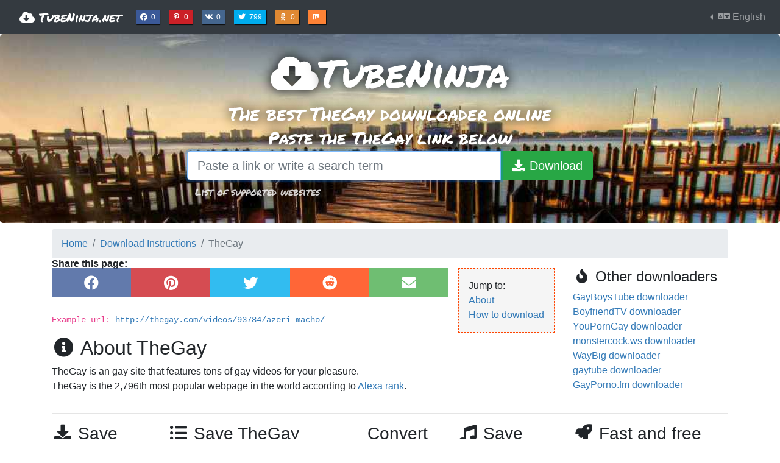

--- FILE ---
content_type: text/html; charset=utf-8
request_url: https://www.tubeninja.net/how-to-download/thegay
body_size: 6820
content:
<!doctype html>



<html lang="en">
<head>
    <meta charset="utf-8">
    <meta name="viewport" content="width=device-width, initial-scale=1, shrink-to-fit=no">
    
    
    <meta name="description" property="og:description" id="fbdesc"
          content="How to download TheGay videos: Our TheGay downloader is simple to use and you can download and save TheGay videos in two simple steps by following these instructions.">
    <meta id="fbimg" property="og:image" name="twitter:card"
          content="http://www.tubeninja.net/static/sharing.1d5771ecebff.png"/>
    <meta name="twitter:card" content="summary"/>
    <meta name="twitter:site" content="@TubeNinjaNet"/>


    
        
            
                <link rel="alternate" hreflang="x-default" href="https://www.tubeninja.net/how-to-download/thegay" />
            
        
            
                <link rel="alternate" hreflang="ar" href="https://www.tubeninja.net/ar/kayfiyat-tahmil/thegay" />
            
        
            
                <link rel="alternate" hreflang="de" href="https://www.tubeninja.net/de/download-anleitung/thegay" />
            
        
            
                <link rel="alternate" hreflang="es" href="https://www.tubeninja.net/es/como-descargar/thegay" />
            
        
            
                <link rel="alternate" hreflang="fa" href="https://www.tubeninja.net/fa/how-to-download/thegay" />
            
        
            
                <link rel="alternate" hreflang="fr" href="https://www.tubeninja.net/fr/comment-telecharger/thegay" />
            
        
            
                <link rel="alternate" hreflang="id" href="https://www.tubeninja.net/id/bagaimana-cara-mengunduh/thegay" />
            
        
            
                <link rel="alternate" hreflang="it" href="https://www.tubeninja.net/it/come-scaricare/thegay" />
            
        
            
                <link rel="alternate" hreflang="ja" href="https://www.tubeninja.net/ja/daunrodo-suru-hoho/thegay" />
            
        
            
                <link rel="alternate" hreflang="ko" href="https://www.tubeninja.net/ko/daunlodeu-bangbeob/thegay" />
            
        
            
                <link rel="alternate" hreflang="nl" href="https://www.tubeninja.net/nl/hoe-te-downloaden/thegay" />
            
        
            
                <link rel="alternate" hreflang="pl" href="https://www.tubeninja.net/pl/jak-pobrac/thegay" />
            
        
            
                <link rel="alternate" hreflang="pt" href="https://www.tubeninja.net/pt/como-baixar/thegay" />
            
        
            
                <link rel="alternate" hreflang="ru" href="https://www.tubeninja.net/ru/kak-zagruzit/thegay" />
            
        
            
                <link rel="alternate" hreflang="sv" href="https://www.tubeninja.net/sv/hur-laddar-man-ner/thegay" />
            
        
            
                <link rel="alternate" hreflang="th" href="https://www.tubeninja.net/th/withi-kar-dawnhold/thegay" />
            
        
            
                <link rel="alternate" hreflang="tr" href="https://www.tubeninja.net/tr/nasil-indirilir/thegay" />
            
        
            
                <link rel="alternate" hreflang="ur" href="https://www.tubeninja.net/ur/how-to-download/thegay" />
            
        
            
                <link rel="alternate" hreflang="vi" href="https://www.tubeninja.net/vi/lam-the-nao-de-tai-ve/thegay" />
            
        
            
                <link rel="alternate" hreflang="zh-hans" href="https://www.tubeninja.net/zh-hans/ruhe-xiazai/thegay" />
            
        
    

    <link rel="canonical" href="https://www.tubeninja.net/how-to-download/thegay" />

    <!-- Google Tag Manager -->
    <script>(function(w,d,s,l,i){w[l]=w[l]||[];w[l].push({'gtm.start':
    new Date().getTime(),event:'gtm.js'});var f=d.getElementsByTagName(s)[0],
    j=d.createElement(s),dl=l!='dataLayer'?'&l='+l:'';j.async=true;j.src=
    'https://www.googletagmanager.com/gtm.js?id='+i+dl;f.parentNode.insertBefore(j,f);
    })(window,document,'script','dataLayer','GTM-KFPFW88');</script>
    <!-- End Google Tag Manager -->

    <link rel="stylesheet" href="https://stackpath.bootstrapcdn.com/bootstrap/4.5.2/css/bootstrap.min.css"
          integrity="sha384-JcKb8q3iqJ61gNV9KGb8thSsNjpSL0n8PARn9HuZOnIxN0hoP+VmmDGMN5t9UJ0Z" crossorigin="anonymous">
    <link rel="stylesheet" href="https://use.fontawesome.com/releases/v5.14.0/css/solid.css"
          integrity="sha384-TN9eFVoW87zV3Q7PfVXNZFuCwsmMwkuOTOUsyESfMS9uwDTf7yrxXH78rsXT3xf0" crossorigin="anonymous">
    <link rel="stylesheet" href="https://use.fontawesome.com/releases/v5.14.0/css/brands.css"
          integrity="sha384-MiOGyNsVTeSVUjE9q/52dpdZjrr7yQAjVRUs23Bir5NhrTq0YA0rny4u/qe4dxNj" crossorigin="anonymous">
    <link rel="stylesheet" href="https://use.fontawesome.com/releases/v5.14.0/css/fontawesome.css"
          integrity="sha384-PRy/NDAXVTUcXlWA3voA+JO/UMtzWgsYuwMxjuu6DfFPgzJpciUiPwgsvp48fl3p" crossorigin="anonymous">
    <link rel="stylesheet" href="/static/tubeninja.fa42137286de.css">
    <link href="https://fonts.googleapis.com/css?family=Raleway|Permanent+Marker" rel="stylesheet">
    
<link rel="apple-touch-icon" sizes="180x180" href="/static/favicon/apple-touch-icon.fb79584c11bc.png">
<link rel="icon" type="image/png" sizes="32x32" href="/static/favicon/favicon-32x32.524a78da9e34.png">
<link rel="icon" type="image/png" sizes="16x16" href="/static/favicon/favicon-16x16.1b71c009f740.png">
<link rel="manifest" href="/manifest.json">
<link rel="mask-icon" href="/static/favicon/safari-pinned-tab.ff86ecf895e3.svg" color="#5bbad5">
<link rel="shortcut icon" href="/static/favicon/favicon.d958c3f4b179.ico">
<meta name="msapplication-config" content="/static/favicon/browserconfig.c1bb52df7123.xml">
<meta name="theme-color" content="#222222">

    <title>💾
    Download and Save TheGay videos: Quick & Free, No Installation!
</title>
    
</head>
<body>

<!-- Google Tag Manager (noscript) -->
<noscript><iframe src="https://www.googletagmanager.com/ns.html?id=GTM-KFPFW88"
height="0" width="0" style="display:none;visibility:hidden"></iframe></noscript>
<!-- End Google Tag Manager (noscript) -->

<nav class="navbar navbar-expand-lg navbar-dark bg-dark mb-0">
    <a class="navbar-brand" href="#">
        <a class="navbar-brand" href="/welcome">
            <i class="fas fa-fw fa-cloud-download-alt" aria-hidden="true"></i> TubeNinja.net
        </a>
    </a>
    <button class="navbar-toggler" type="button" data-toggle="collapse" data-target="#navbarSupportedContent"
            aria-controls="navbarSupportedContent" aria-expanded="false" aria-label="Toggle navigation">
        <span class="navbar-toggler-icon"></span>
    </button>

    <div class="collapse navbar-collapse" id="navbarSupportedContent">
        <ul class="navbar-nav mr-auto sm-inline">
            <li>
                
<li class="ml-2">
    <a href="https://facebook.com/sharer.php?u=" class="ts fb" rel="noopener" aria-hidden="true"
       title="Share on Facebook">
        <i class="fab fa-fw fa-facebook" aria-hidden="true"></i>
        0
        <span class="sr-only">Share on Facebook</span>
    </a>
</li>
<li>
    <a href="https://www.pinterest.com/pin/create/button/?url=&media=https%3A%2F%2Fwww.tubeninja.net/static/main/img/infograph.png&description=https%3A%2F%2Fwww.tubeninja.net+%23lifehack+Download%20content%20from%20all%20streaming%20websites%20for%20free%20without%20installing%20any%20apps%20or%20plugins.%20It%20literally%20takes%203%20seconds%20to%20get%20started"
       class="ts pin" aria-hidden="true"
       title="Share on Pinterest">
        <i class="fab fa-fw fa-pinterest-p" aria-hidden="true"></i>
        0
        <span class="sr-only">Share on Pinterest</span>
    </a>
</li>
<li>
    <a href="http://vk.com/share.php?url=" class="ts vk" rel="noopener" aria-hidden="true"
       title="Share on VK">
        <i class="fab fa-fw fa-vk" aria-hidden="true"></i>
        0
        <span class="sr-only">Share on VK</span>
    </a>
</li>
<li>
    <a href="https://twitter.com/intent/tweet?url=&text=Avoid%20%23buffering%20with%20this%20awesome%20%23lifehack:%20Save%20any%20streaming%20content%20easily%20with%20TubeNinja%20at&via=TubeNinjaNet&hastags=lifehack,streaming,download"
       class="ts twitter" title="Tweet about TubeNinja" rel="noopener" aria-hidden="true">
        <i class="fab fa-fw fa-twitter" aria-hidden="true"></i>
        799
        <span class="sr-only">Tweet about TubeNinja</span>
    </a>
</li>
<li>
    <a href="https://connect.ok.ru/offer?url=&title=The%20best%20video%20downloader%20on%20the%20web&imageUrl=http://www.tubeninja.net/static/main/img/sharing/sharing.png"
       class="ts okru" rel="noopener" aria-hidden="true"
       title="Share on Odnoklassniki">
        <i class="fab fa-fw fa-odnoklassniki" aria-hidden="true"></i>
        0
        <span class="sr-only">Share on Odnoklassniki</span>
    </a>
</li>
<li>
    <a href="https://mix.com/add?url=" class="ts mix"
       rel="noopener" aria-hidden="true"
       title="Share on Mix">
        <i class="fab fa-fw fa-mix"></i>
        <span class="sr-only">Share on Mix</span>
    </a>
</li>



            </li>
        </ul>
        <ul class="navbar-nav">
            <li class="nav-item dropdown dropleft">
                <a class="nav-link dropdown-toggle" href="#" id="navbarDropdown" role="button" data-toggle="dropdown"
                   aria-haspopup="true" aria-expanded="false">
                    <i class="fas fa-fw fa-language" aria-hidden="true"></i>
                    English
                </a>
                <div class="dropdown-menu" aria-labelledby="navbarDropdown">
                    
                        
                            <a class="dropdown-item active"
                               href="/how-to-download/thegay">
                                English
                            </a>
                        
                    
                        
                            <a class="dropdown-item "
                               href="/ar/kayfiyat-tahmil/thegay">
                                العربيّة
                            </a>
                        
                    
                        
                            <a class="dropdown-item "
                               href="/de/download-anleitung/thegay">
                                Deutsch
                            </a>
                        
                    
                        
                            <a class="dropdown-item "
                               href="/es/como-descargar/thegay">
                                Español
                            </a>
                        
                    
                        
                            <a class="dropdown-item "
                               href="/fa/how-to-download/thegay">
                                فارسی
                            </a>
                        
                    
                        
                            <a class="dropdown-item "
                               href="/fr/comment-telecharger/thegay">
                                Français
                            </a>
                        
                    
                        
                            <a class="dropdown-item "
                               href="/id/bagaimana-cara-mengunduh/thegay">
                                Bahasa Indonesia
                            </a>
                        
                    
                        
                            <a class="dropdown-item "
                               href="/it/come-scaricare/thegay">
                                Italiano
                            </a>
                        
                    
                        
                            <a class="dropdown-item "
                               href="/ja/daunrodo-suru-hoho/thegay">
                                日本語
                            </a>
                        
                    
                        
                            <a class="dropdown-item "
                               href="/ko/daunlodeu-bangbeob/thegay">
                                한국어
                            </a>
                        
                    
                        
                            <a class="dropdown-item "
                               href="/nl/hoe-te-downloaden/thegay">
                                Nederlands
                            </a>
                        
                    
                        
                            <a class="dropdown-item "
                               href="/pl/jak-pobrac/thegay">
                                Polski
                            </a>
                        
                    
                        
                            <a class="dropdown-item "
                               href="/pt/como-baixar/thegay">
                                Português
                            </a>
                        
                    
                        
                            <a class="dropdown-item "
                               href="/ru/kak-zagruzit/thegay">
                                Русский
                            </a>
                        
                    
                        
                            <a class="dropdown-item "
                               href="/sv/hur-laddar-man-ner/thegay">
                                Svenska
                            </a>
                        
                    
                        
                            <a class="dropdown-item "
                               href="/th/withi-kar-dawnhold/thegay">
                                ภาษาไทย
                            </a>
                        
                    
                        
                            <a class="dropdown-item "
                               href="/tr/nasil-indirilir/thegay">
                                Türkçe
                            </a>
                        
                    
                        
                            <a class="dropdown-item "
                               href="/ur/how-to-download/thegay">
                                اردو
                            </a>
                        
                    
                        
                            <a class="dropdown-item "
                               href="/vi/lam-the-nao-de-tai-ve/thegay">
                                Tiếng Việt
                            </a>
                        
                    
                        
                            <a class="dropdown-item "
                               href="/zh-hans/ruhe-xiazai/thegay">
                                简体中文
                            </a>
                        
                    
                </div>
            </li>
        </ul>
    </div>
</nav>


    <div id="mainbg" class="jumbotron" style="background-image: url('/static/bg.33498a137e1d.jpg')">
        <div class="container text-center">
            <span class="h1">
                <i class="fas fa-fw fa-cloud-download-alt" aria-hidden="true"></i>TubeNinja
            </span>
            
                <h1 class="main">
                    
                        The best TheGay downloader online
                    
                </h1>
            
            <span class="h3">
                
                    Paste the TheGay link below
                
            </span>

            <form id="urlForm" action="/welcome" method="get" class="">
                <div class="input-group input-group-lg">
                    <input type="text" class="form-control"
                           autofocus=""
                           name="url" id="urlfield" placeholder="Paste a link or write a search term"
                           value="" aria-label="Paste a link or write a search term">
                    <div class="input-group-append">
                        <button class="btn btn-success" type="submit" id="addressSearch"
                                aria-label="Download">
                            <i class="fa fa-fw fa-download" aria-hidden="true"></i>
                            <span class="hidden-xs inline">Download</span>
                        </button>
                    </div>
                </div>
                <div class="help-block">
                    <a href="/how-to-download" class="btn btn-link">
                        List of supported websites
                    </a>
                </div>
            </form>
        </div>
    </div>



    
    

    
    


<div class="container">
    <nav aria-label="breadcrumb">
  <ol class="breadcrumb">
    
      
        <li class="breadcrumb-item"><a href="/welcome">Home</a></li>
      
    
      
        <li class="breadcrumb-item"><a href="/how-to-download">Download Instructions</a></li>
      
    
      
        <li class="breadcrumb-item active" aria-current="page">TheGay</li>
      
    
  </ol>
</nav>

    
    <div class="clearfix"></div>
    <div class="row">
        <div class="col-sm-9 right-divider site-description">
            <ul class="list-unstyled float-right toc">
                <li>Jump to:</li>
                <li><a href="#about">About</a></li>
                <li><a href="#how-to-download">How to download</a></li>
            </ul>

            <div class="share" title="Share this page:">
<a href="http://www.facebook.com/sharer/sharer.php?u=http%3A//www.tubeninja.net/how-to-download/thegay" class="share fb"
   title="Share on Facebook">
    <i class="fab fa-fw fa-facebook" aria-hidden="true"></i>
    <span class="sr-only">
        Share on Facebook
    </span>
</a>

<a href="https://www.pinterest.com/pin/create/button/?url=http%3A//www.tubeninja.net/how-to-download/thegay&media=http://www.tubeninja.net/static/main/img/sharing/sharing.png&description=How%20to%20download%20TheGay%20videos%3A%20Our%20TheGay%20downloader%20is%20simple%20to%20use%20and%20you%20can%20download%20and%20save%20TheGay%20videos%20in%20two%20simple%20steps%20by%20following%20these%20instructions."
   class="share pin"
   title="Share on Pinterest">
    <i class="fab fa-fw fa-pinterest" aria-hidden="true"></i>
    <span class="sr-only">
        Share on Pinterest
    </span>
</a>
<a href="https://twitter.com/intent/tweet?url=http%3A//www.tubeninja.net/how-to-download/thegay&text=How%20to%20download%20TheGay%20videos%3A%20Our%20TheGay%20downloader%20is%20simple%20to%20use%20and%20you%20can%20download%20and%20save%20&via=TubeNinjaNet&hastags=lifehack,streaming,download"
   class="share twitter"
   title="Share on Twitter">
    <i class="fab fa-fw fa-twitter" aria-hidden="true"></i>
    <span class="sr-only">
        Share on Twitter
    </span>
</a>
<a href="http://www.reddit.com/submit?url=http%3A//www.tubeninja.net/how-to-download/thegay" class="share reddit"
   title="Share on Reddit">
    <i class="fab fa-fw fa-reddit" aria-hidden="true"></i>
    <span class="sr-only">
        Share on Reddit
    </span>
</a>
<a href="mailto:?body=http%3A//www.tubeninja.net/how-to-download/thegay" class="email"
   title="Share on Email">
    <i class="fas fa-fw fa-envelope" aria-hidden="true"></i>
    <span class="sr-only">
        Share on Email
    </span>
</a>
</div>
            
                <code>
                    Example url: <a href="http://thegay.com/videos/93784/azeri-macho/"
                                                  target="_blank">http://thegay.com/videos/93784/azeri-macho/</a>
                </code>
            

            <h2 id="about" class="mt-3">
                <i class="fa fa-fw fa-info-circle"></i>
                About TheGay
            </h2>

            <div>
                <p>
                    TheGay is an gay site that features tons of gay videos for your pleasure.<br> TheGay is the 2,796th most popular webpage in the world according to <a href="http://www.alexa.com/" target="_blank">Alexa rank</a>.
                    <br>
                </p>
            </div>
        </div>
        <div class="col-sm-3">
            <h4>
                <i class="fa fa-fw fa-fire" aria-hidden="true"></i>
                Other downloaders
            </h4>
            <ul class="list-unstyled services">
                
                    <li class="blank">
                        <a href="/how-to-download/gayboystube">
                            GayBoysTube downloader
                        </a>
                    </li>
                
                    <li class="blank">
                        <a href="/how-to-download/boyfriendtv">
                            BoyfriendTV downloader
                        </a>
                    </li>
                
                    <li class="blank">
                        <a href="/how-to-download/youporngay">
                            YouPornGay downloader
                        </a>
                    </li>
                
                    <li class="blank">
                        <a href="/how-to-download/monstercock">
                            monstercock.ws downloader
                        </a>
                    </li>
                
                    <li class="blank">
                        <a href="/how-to-download/waybig">
                            WayBig downloader
                        </a>
                    </li>
                
                    <li class="blank">
                        <a href="/how-to-download/gaytube">
                            gaytube downloader
                        </a>
                    </li>
                
                    <li class="blank">
                        <a href="/how-to-download/gayporno">
                            GayPorno.fm downloader
                        </a>
                    </li>
                
            </ul>

        </div>
    </div>
    <div class="clearfix"></div>
    <hr>

    <div class="row features">
        <hr>
        <div class="col-sm-2">
            <h3>
                <i class="fa fa-fw fa-download"></i>
                Save TheGay videos
            </h3>
            <p>
                Download videos from TheGay by simply pasting the link to the video. TubeNinja will provide you the download link and you can easily save it on your device.
            </p>
        </div>
        <div class="col-sm-3">
            <h3>
                <i class="fa fa-fw fa-list-ul"></i>
                Save TheGay playlists
            </h3>
            <p>
                You can download and convert whole playlists from TheGay with a few simple clicks. You simply paste the TheGay playlist link and let our TheGay downloader handle the rest.
            </p>
        </div>
        <div class="col-sm-2">
            <h3>
                <i class="fa fa-fw fa-file-audio-o"></i>
                Convert TheGay content to mp3
            </h3>
            <p>
                Convert and save TheGay to mp3s by giving the link to us. We will handle the rest and provide you with a mp3 file.
            </p>
        </div>
        <div class="col-sm-2">
            <h3>
                <i class="fa fa-fw fa-music"></i>
                Save TheGay audio
            </h3>
            <p>
                Download audio files from TheGay even if the source format is video. Give us the link and then choose to download as audio. As simple as that!
            </p>
        </div>
        <div class="col-sm-3">
            <h3>
                <i class="fa fa-fw fa-rocket"></i>
                Fast and free
            </h3>
            <p>
                Our TheGay downloader is totally free thanks to our unique solution. You don't even have to register an account or install anything! You just need paste the link and then save the file.
            </p>
        </div>
        <div class="clearfix"></div>
    </div>
    <div class="clearfix"></div>


    <div class="row">
        <div class="col-sm-12">
            <hr>
            <h2 id="how-to-download">
                <i class="fa fa-fw fa-question-circle"></i>
                How to download videos from TheGay with TubeNinja
            </h2>

            <ol>
                <li>
                    Copy the link to the TheGay video that you want to download
                    <br>
                    <small>
                        <kbd><kbd>ctrl</kbd> + <kbd>c</kbd></kbd> is shortcut for copying (<kbd><kbd>cmd</kbd> + <kbd>c</kbd></kbd> on mac)
                    </small>
                </li>
                <li>
                    Open a new window/tab and go to <a href="https://www.tubeninja.net/">www.tubeninja.net</a>
                </li>
                <li>
                    Paste the link in the input box at the top of this page<br>
                    <small>
                        <kbd><kbd>ctrl</kbd> + <kbd>v</kbd></kbd> is shortcut for pasting (<kbd><kbd>cmd</kbd> + <kbd>v</kbd></kbd> on mac)
                    </small>
                </li>
                <li>Click Download and wait for the page to finish loading</li>
                <li>
                    Select what quality you want to download the video in
                </li>
            </ol>
        </div>
    </div>
    <hr>




</div>

<footer class="footer">
    <div class="container">
        <div class="row">
            <div class="col-6">
                <h5><i class="fa fa-fw fa-star" aria-hidden="true"></i> About</h5>
                <p class="text-muted">Our goal is to allow you to download videos online quickly without having to install any applications or plugins</p>
                
<ul class="share-buttons">
    <li>
        <a href="https://www.facebook.com/tubeninja" rel="noopener"
           title="TubeNinja on Facebook"
           target="_blank" class="social fb">
            <i class="fab fa-fw fa-facebook" aria-hidden="true"></i>
            <span class="sr-only">TubeNinja on Facebook</span>
        </a>
    </li>
    <li>
        <a href="http://vk.com/tubeninja" target="_blank" rel="noopener"
           title="TubeNinja on VK"
           class="social vk">
            <i class="fab fa-fw fa-vk" aria-hidden="true"></i>
            <span class="sr-only">TubeNinja on VK</span>
        </a>
    </li>
    <li>
        <a href="https://twitter.com/tubeninjanet" target="_blank" rel="noopener"
           title="TubeNinja on Twitter"
           class="social twitter">
            <i class="fab fa-fw fa-twitter" aria-hidden="true"></i>
            <span class="sr-only">TubeNinja on Twitter</span>
        </a>
    </li>
</ul>

            </div>
            <div class="col-3">
                <h5><i class="fas fa-fw fa-rocket" aria-hidden="true"></i> Other</h5>
                <ul class="list-unstyled">
                    <li>
                        <a href="/how-to-download" class="btn btn-link">
                            <i class="fa fa-fw fa-list" aria-hidden="true"></i> Supported websites
                        </a>
                    </li>
                    <li>
                        <a href="/download-widget" class="btn btn-link">
                            <i class="fa fa-fw fa-magnet" aria-hidden="true"></i> Download widget
                        </a>
                    </li>
                    <li>
                        <a href="/contact-us" class="btn btn-link">
                            <i class="fa fa-fw fa-envelope" aria-hidden="true"></i> Contact us
                        </a>
                    </li>
                </ul>
            </div>
            <div class="col-3">
                <h5>
                    <a href="/blog">
                        <i class="fas fa-fw fa-book" aria-hidden="true"></i> Blog
                    </a>
                </h5>
                <ul class="list-unstyled">
                    
                        <li>
                            <a href="/blog/top-10-tiktok-video-downloaders-2021" class="btn btn-link text-left">
                                Top 10 TikTok Video Downloaders of 2021
                            </a>
                        </li>
                    
                        <li>
                            <a href="/blog/10-best-instagram-downloaders-try-2021" class="btn btn-link text-left">
                                10 Best Instagram Downloaders to Try in 2021
                            </a>
                        </li>
                    
                        <li>
                            <a href="/blog/4-legitimate-reasons-download-streaming-content" class="btn btn-link text-left">
                                4 Legitimate reasons to download streaming content
                            </a>
                        </li>
                    
                </ul>
            </div>
        </div>
    </div>
</footer>

<script src="https://code.jquery.com/jquery-3.5.1.min.js"
        integrity="sha256-9/aliU8dGd2tb6OSsuzixeV4y/faTqgFtohetphbbj0="
        crossorigin="anonymous"></script>
<script src="https://cdn.jsdelivr.net/npm/popper.js@1.16.1/dist/umd/popper.min.js"
        integrity="sha384-9/reFTGAW83EW2RDu2S0VKaIzap3H66lZH81PoYlFhbGU+6BZp6G7niu735Sk7lN"
        crossorigin="anonymous"></script>
<script src="https://stackpath.bootstrapcdn.com/bootstrap/4.5.2/js/bootstrap.min.js"
        integrity="sha384-B4gt1jrGC7Jh4AgTPSdUtOBvfO8shuf57BaghqFfPlYxofvL8/KUEfYiJOMMV+rV"
        crossorigin="anonymous"></script>
<script>
    $(document).on('click', 'a.ts, a.share', function (e) {
        e.preventDefault();
        window.open($(this).attr('href'), '', "width=550,height=350");
    });
    $('#urlfield').on('paste', function () {
        setTimeout(function () {
            $('#urlForm').submit();
        }, 100);
    });
</script>

    <script>
        $('#urlForm').submit(function (e) {
            var $input = $('input[name=url]');
            if ($input.val() === '') {
                $input.val('http://thegay.com/videos/93784/azeri\u002Dmacho/')
            }
        })
    </script>

</body>
</html>
